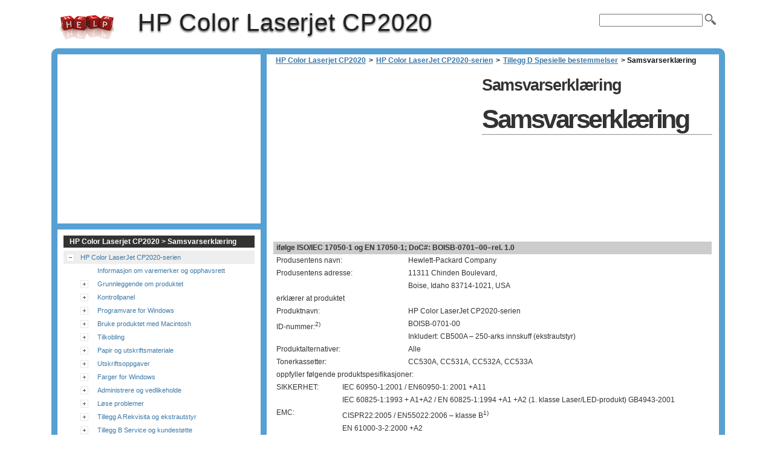

--- FILE ---
content_type: text/html
request_url: https://hp-color-laserjet-cp2020.printerdepo.com/no/hp-color-laserjet-cp2020-serien/tillegg-d-spesielle-bestemmelser/samsvarserklaering/
body_size: 9094
content:
<!doctype html><html xmlns=http://www.w3.org/1999/xhtml>
<html lang=no>
<head>
<meta charset=utf-8>
<meta name=viewport content="width=device-width">
<title>Samsvarserklæring | HP Color Laserjet CP2020</title>
<link rel=stylesheet href=https://d2nwkt1g6n1fev.cloudfront.net/printerdepo/wp-content/themes/submax/style.v3.min.css><link rel="shortcut icon" href=https://d2nwkt1g6n1fev.cloudfront.net/printerdepo/favicon.ico>
<script>
  var _gaq = _gaq || [];
  _gaq.push(['_setAccount', 'UA-33601858-1']);
  _gaq.push(['_setDomainName', 'printerdepo.com']);
  _gaq.push(['_setSiteSpeedSampleRate', 10]);
  _gaq.push(['_trackPageview']);
  (function() {
    var ga = document.createElement('script'); ga.type = 'text/javascript'; ga.async = true;
    ga.src = ('https:' == document.location.protocol ? 'https://ssl' : 'http://www') + '.google-analytics.com/ga.js';
    var s = document.getElementsByTagName('script')[0]; s.parentNode.insertBefore(ga, s);
  })();
</script>
<meta name=description content="Samsvarserklæring ifølge ISO/IEC 17050-1 og EN 17050-1; DoC#: BOISB-0701–00–rel. 1.0">
<link rel=canonical href=https://hp-color-laserjet-cp2020.printerdepo.com/no/hp-color-laserjet-cp2020-serien/tillegg-d-spesielle-bestemmelser/samsvarserklaering/>
</head>
<body>
<div id=pagecont>
<div id=head class=clearfloat>
<a href=/ hreflang=en title="HP Color Laserjet CP2020" id=logo>HP Color Laserjet CP2020</a>
<div id=tagline><h1>HP Color Laserjet CP2020</h1></div>
<div class=right>
<form id=searchform class=left action=https://hp-color-laserjet-cp2020.printerdepo.com/>
<div><input name=s id=s onfocus="this.value=''"><button id=searchimg></button></div>
</form>
</div>
</div>
<div id=page class=clearfloat>
<div id=content>
<div class=post>
<ul id=breadcrumbs><li><a href=https://hp-color-laserjet-cp2020.printerdepo.com/no/>HP Color Laserjet CP2020</a><li>><li><a href=https://hp-color-laserjet-cp2020.printerdepo.com/no/hp-color-laserjet-cp2020-serien/>HP Color LaserJet CP2020-serien</a><li>><li><a href=https://hp-color-laserjet-cp2020.printerdepo.com/no/hp-color-laserjet-cp2020-serien/tillegg-d-spesielle-bestemmelser/>Tillegg D Spesielle bestemmelser</a><li>><li class=current>&nbsp;Samsvarserklæring</ul>
<div class=adsense1>
<script><!--
google_ad_client = "ca-pub-9439148134216892";
/* printerdepo content */
google_ad_slot = "7761276919";
google_ad_width = 336;
google_ad_height = 280;
//-->
</script>
<script src=https://pagead2.googlesyndication.com/pagead/show_ads.js>
</script>
</div>
<h2 class=title>Samsvarserklæring</h2>
<div class="entry clearfloat">
<div style=padding:1pt dir=ltr>
<h1><a id=no_ww-v41102764></a>Samsvarserklæring</h1>
<hr>
<p><a id=d0e15601></a> 
<table cellspacing=0 cellpadding=0 width=100% border=0>
<col width=15%>
<col width=15%>
<col width=70%> <thead align=left valign=top>
<tr bgcolor=#cccccc align=left valign=top>
<th style=padding-left:5px;padding-right:5px colspan=3 align=left valign=top>
<table cellpadding=0 cellspacing=0 width=100%>
<tr>
<td> 

</table>
<table cellpadding=0 cellspacing=0 width=100%>
<tr>
<td>ifølge ISO/IEC 17050-1 og EN 17050-1; DoC#: BOISB-0701–00–rel. 1.0

</table>



<tbody>
<tr align=left valign=top>
<td style=padding-left:5px;padding-right:5px colspan=2 align=left valign=top>
<table cellpadding=0 cellspacing=0 width=100%>
<tr>
<td><a id=no_ww-v37406740noww></a>Produsentens navn:

</table>

<td style=padding-left:5px;padding-right:5px align=left valign=top>
<table cellpadding=0 cellspacing=0 width=100%>
<tr>
<td>Hewlett-Packard Company

</table>


<tr align=left valign=top>
<td style=padding-left:5px;padding-right:5px colspan=2 align=left valign=top>
<table cellpadding=0 cellspacing=0 width=100%>
<tr>
<td><a id=no_ww-v37406793noww></a>Produsentens adresse:

</table>

<td style=padding-left:5px;padding-right:5px align=left valign=top>
<table cellpadding=0 cellspacing=0 width=100%>
<tr>
<td><a id=no_ww-v37406817></a>11311 Chinden Boulevard,

</table>
<table cellpadding=0 cellspacing=0 width=100%>
<tr>
<td>Boise, Idaho 83714-1021, USA

</table>


<tr align=left valign=top>
<td style=padding-left:5px;padding-right:5px colspan=3 align=left valign=top>
<table cellpadding=0 cellspacing=0 width=100%>
<tr>
<td><a id=no_ww-v37406951noww></a>erklærer at produktet

</table>


<tr align=left valign=top>
<td style=padding-left:5px;padding-right:5px colspan=2 align=left valign=top>
<table cellpadding=0 cellspacing=0 width=100%>
<tr>
<td><a id=no_ww-v37406978noww></a>Produktnavn:

</table>

<td style=padding-left:5px;padding-right:5px align=left valign=top>
<table cellpadding=0 cellspacing=0 width=100%>
<tr>
<td>HP&nbsp;Color LaserJet CP2020-serien

</table>


<tr align=left valign=top>
<td style=padding-left:5px;padding-right:5px colspan=2 align=left valign=top>
<table cellpadding=0 cellspacing=0 width=100%>
<tr>
<td><a id=no_ww-v37407037noww></a>ID-nummer:<sup>2)</sup>

</table>

<td style=padding-left:5px;padding-right:5px align=left valign=top>
<table cellpadding=0 cellspacing=0 width=100%>
<tr>
<td><a id=no_ww-v37407062noww></a>BOISB-0701-00

</table>
<table cellpadding=0 cellspacing=0 width=100%>
<tr>
<td><a id=no_ww-v169200881noww></a>Inkludert: CB500A – 250-arks innskuff (ekstrautstyr)

</table>


<tr align=left valign=top>
<td style=padding-left:5px;padding-right:5px colspan=2 align=left valign=top>
<table cellpadding=0 cellspacing=0 width=100%>
<tr>
<td><a id=no_ww-v37407139noww></a>Produktalternativer:

</table>

<td style=padding-left:5px;padding-right:5px align=left valign=top>
<table cellpadding=0 cellspacing=0 width=100%>
<tr>
<td><a id=no_ww-v47009974noww></a>Alle

</table>


<tr align=left valign=top>
<td style=padding-left:5px;padding-right:5px colspan=2 align=left valign=top>
<table cellpadding=0 cellspacing=0 width=100%>
<tr>
<td><a id=no_ww-v37407031noww></a>Tonerkassetter:

</table>

<td style=padding-left:5px;padding-right:5px align=left valign=top>
<table cellpadding=0 cellspacing=0 width=100%>
<tr>
<td><a id=no_ww-v37407033noww></a>CC530A, CC531A, CC532A, CC533A

</table>


<tr align=left valign=top>
<td style=padding-left:5px;padding-right:5px colspan=3 align=left valign=top>
<table cellpadding=0 cellspacing=0 width=100%>
<tr>
<td><a id=no_ww-v37407191noww></a>oppfyller følgende produktspesifikasjoner:

</table>


<tr align=left valign=top>
<td style=padding-left:5px;padding-right:5px align=left valign=top>
<table cellpadding=0 cellspacing=0 width=100%>
<tr>
<td><a id=no_ww-v37407218noww></a>SIKKERHET:

</table>

<td style=padding-left:5px;padding-right:5px colspan=2 align=left valign=top>
<table cellpadding=0 cellspacing=0 width=100%>
<tr>
<td>IEC 60950-1:2001 / EN60950-1: 2001 +A11

</table>
<table cellpadding=0 cellspacing=0 width=100%>
<tr>
<td>IEC 60825-1:1993 + A1+A2 / EN 60825-1:1994 +A1 +A2 (1. klasse Laser/LED-produkt) GB4943-2001

</table>


<tr align=left valign=top>
<td style=padding-left:5px;padding-right:5px align=left valign=top>
<table cellpadding=0 cellspacing=0 width=100%>
<tr>
<td><a id=no_ww-v37407295noww></a>EMC:

</table>

<td style=padding-left:5px;padding-right:5px colspan=2 align=left valign=top>
<table cellpadding=0 cellspacing=0 width=100%>
<tr>
<td>CISPR22:2005 / EN55022:2006 – klasse B<sup>1)</sup>

</table>
<table cellpadding=0 cellspacing=0 width=100%>
<tr>
<td>EN 61000-3-2:2000 +A2

</table>
<table cellpadding=0 cellspacing=0 width=100%>
<tr>
<td>EN 61000-3-3:1995 +A1

</table>
<table cellpadding=0 cellspacing=0 width=100%>
<tr>
<td>EN 55024:1998 +A1 +A2

</table>
<table cellpadding=0 cellspacing=0 width=100%>
<tr>
<td>FCC-tittel 47 CFR, del 15 klasse B) / ICES-003, 4. utgave

</table>
<table cellpadding=0 cellspacing=0 width=100%>
<tr>
<td>GB9254-1998, GB17625.1-2003

</table>


<tr align=left valign=top>
<td style=padding-left:5px;padding-right:5px colspan=3 align=left valign=top>
<table cellpadding=0 cellspacing=0 width=100%>
<tr>
<td><a id=no_ww-v37407447noww></a>Tilleggsinformasjon:

</table>


<tr align=left valign=top>
<td style=padding-left:5px;padding-right:5px colspan=3 align=left valign=top>
<table cellpadding=0 cellspacing=0 width=100%>
<tr>
<td><a id=no_ww-v37407472noww></a>Produktet overholder herved kravene i EMC-direktivet 2004/108/EEC og lavspenningsdirektivet 2006/95/EC og er derfor CE-merket <img src=https://d2nwkt1g6n1fev.cloudfront.net/printerdepo/wp-content/uploads/sub/hp-color-laserjet-cp2020/no/source/images/ce_mark_5mm.gif title=Samsvarserklæring alt="HP Color Laserjet CP2020 ce mark 5mm Samsvarserklæring">.

</table>


<tr align=left valign=top>
<td style=padding-left:5px;padding-right:5px colspan=3 align=left valign=top>
<table cellpadding=0 cellspacing=0 width=100%>
<tr>
<td><a id=no_ww-v37407522noww></a>Enheten overholder del 15 i FCC-reglene. Bruken er underlagt følgende to betingelser: (1) denne enheten må ikke forårsake skadelig interferens, og (2) denne enheten må kunne tåle eventuell mottatt interferens, inkludert interferens som kan forårsake uønsket drift.

</table>


<tr align=left valign=top>
<td style=padding-left:5px;padding-right:5px colspan=3 align=left valign=top>
<table cellpadding=0 cellspacing=0 width=100%>
<tr>
<td><a id=no_ww-v37407497noww></a>1) Dette produktet er blitt testet i en typisk konfigurasjon med Hewlett-Packard Personal Computer Systems.

</table>


<tr align=left valign=top>
<td style=padding-left:5px;padding-right:5px colspan=3 align=left valign=top>
<table cellpadding=0 cellspacing=0 width=100%>
<tr>
<td><a id=no_ww-v37407547noww></a>2) Av lovgivningsmessige hensyn er produktet tildelt et ID-nummer. Dette nummeret må ikke forveksles med produktnavnet eller produktnummeret/-numrene.

</table>


<tr align=left valign=top>
<td style=padding-left:5px;padding-right:5px colspan=3 align=center valign=top>
<table cellpadding=0 cellspacing=0 width=100%>
<tr>
<td><a id=no_ww-v37407597></a>Boise, Idaho 83713, USA

</table>
<table cellpadding=0 cellspacing=0 width=100%>
<tr>
<td> 

</table>


<tr align=left valign=top>
<td style=padding-left:5px;padding-right:5px colspan=3 align=center valign=top>
<table cellpadding=0 cellspacing=0 width=100%>
<tr>
<td><a id=no_ww-v37407704noww></a>Desember 2007

</table>


<tr align=left valign=top>
<td style=padding-left:5px;padding-right:5px colspan=3 align=left valign=top>
<table cellpadding=0 cellspacing=0 width=100%>
<tr>
<td><a id=no_ww-v37407731noww></a>Bare for forskriftsmessige henvendelser:

</table>


<tr align=left valign=top>
<td style=padding-left:5px;padding-right:5px align=left valign=top>
<table cellpadding=0 cellspacing=0 width=100%>
<tr>
<td><a id=no_ww-v37407942noww></a>Kontakt i Europa

</table>

<td style=padding-left:5px;padding-right:5px colspan=2 align=left valign=top>
<table cellpadding=0 cellspacing=0 width=100%>
<tr>
<td>Ditt lokale Hewlett-Packard salgs- og servicekontor eller Hewlett-Packard Gmbh, Department HQ-TRE / Standards Europe, Herrenberger Strasse 140, D-71034 Böblingen, Tyskland, (FAKS +49-7031-14-3143), <a target=blank href=http://www.hp.com/go/certificates>http://www.hp.com/go/certificates</a>

</table>


<tr align=left valign=top>
<td style=padding-left:5px;padding-right:5px align=left valign=top>
<table cellpadding=0 cellspacing=0 width=100%>
<tr>
<td><a id=no_ww-v37408126noww></a>Kontakt i USA

</table>

<td style=padding-left:5px;padding-right:5px colspan=2 align=left valign=top>
<table cellpadding=0 cellspacing=0 width=100%>
<tr>
<td>Product Regulations Manager, Hewlett-Packard Company, PO Box 15, Mail Stop 160, Boise, ID 83707-0015, USA, (Tlf.: +1 208-396-6000)

</table>



</table>
<p>Dette avsnittet inneholder informasjon om følgende emner:
<ul type=disc> </ul>
</div>
<div class=left>
<script><!--
google_ad_client = "ca-pub-9439148134216892";
/* printerdepo bottom */
google_ad_slot = "3531040484";
google_ad_width = 336;
google_ad_height = 280;
//-->
</script>
<script src=https://pagead2.googlesyndication.com/pagead/show_ads.js>
</script>
</div>
<span class=kamlink>HP Color Laserjet CP2020 Samsvarserklæring</span>
</div>
</div>
</div>
<div id=sidebar>
<div id=sidebar-ads>
<script>
google_ad_client = "ca-pub-9439148134216892";
/* Printerdepo sidebar */
google_ad_slot = "7780637945";
google_ad_width = 336;
google_ad_height = 280;
</script>
<script src=https://pagead2.googlesyndication.com/pagead/show_ads.js>
</script>
</div>
<div id=sidebar-top>
<h3>HP Color Laserjet CP2020 > Samsvarserklæring</h3>
<ul id=treeview data-curpage=5486>
<li data-id=5269><a href=https://hp-color-laserjet-cp2020.printerdepo.com/no/hp-color-laserjet-cp2020-serien/>HP Color LaserJet CP2020-serien</a>
<ul>
<li data-id=5270><a href=https://hp-color-laserjet-cp2020.printerdepo.com/no/hp-color-laserjet-cp2020-serien/informasjon-om-varemerker-og-opphavsrett/>Informasjon om varemerker og opphavsrett</a>
<li data-id=5271><a href=https://hp-color-laserjet-cp2020.printerdepo.com/no/hp-color-laserjet-cp2020-serien/grunnleggende-om-produktet/>Grunnleggende om produktet</a>
<ul>
<li data-id=5272><a href=https://hp-color-laserjet-cp2020.printerdepo.com/no/hp-color-laserjet-cp2020-serien/grunnleggende-om-produktet/produktsammenligning/>Produktsammenligning</a>
<li data-id=5273><a href=https://hp-color-laserjet-cp2020.printerdepo.com/no/hp-color-laserjet-cp2020-serien/grunnleggende-om-produktet/produktfunksjoner/>Produktfunksjoner</a>
<li data-id=5274><a href=https://hp-color-laserjet-cp2020.printerdepo.com/no/hp-color-laserjet-cp2020-serien/grunnleggende-om-produktet/oversikt/>Oversikt</a>
<ul>
<li data-id=5275><a href=https://hp-color-laserjet-cp2020.printerdepo.com/no/hp-color-laserjet-cp2020-serien/grunnleggende-om-produktet/oversikt/sett-forfra-og-fra-siden/>Sett forfra og fra siden</a>
<li data-id=5276><a href=https://hp-color-laserjet-cp2020.printerdepo.com/no/hp-color-laserjet-cp2020-serien/grunnleggende-om-produktet/oversikt/sett-bakfra/>Sett bakfra</a>
<li data-id=5277><a href=https://hp-color-laserjet-cp2020.printerdepo.com/no/hp-color-laserjet-cp2020-serien/grunnleggende-om-produktet/oversikt/modell-og-serienummer/>Modell- og serienummer</a>
</ul>

</ul>

<li data-id=5278><a href=https://hp-color-laserjet-cp2020.printerdepo.com/no/hp-color-laserjet-cp2020-serien/kontrollpanel/>Kontrollpanel</a>
<ul>
<li data-id=5279><a href=https://hp-color-laserjet-cp2020.printerdepo.com/no/hp-color-laserjet-cp2020-serien/kontrollpanel/oversikt-over-kontrollpanelet/>Oversikt over kontrollpanelet</a>
<li data-id=5280><a href=https://hp-color-laserjet-cp2020.printerdepo.com/no/hp-color-laserjet-cp2020-serien/kontrollpanel/kontrollpanelmenyer/>Kontrollpanelmenyer</a>
<ul>
<li data-id=5281><a href=https://hp-color-laserjet-cp2020.printerdepo.com/no/hp-color-laserjet-cp2020-serien/kontrollpanel/kontrollpanelmenyer/bruke-menyene/>Bruke menyene</a>
<li data-id=5282><a href=https://hp-color-laserjet-cp2020.printerdepo.com/no/hp-color-laserjet-cp2020-serien/kontrollpanel/kontrollpanelmenyer/rapporter-menyen/>Rapporter-menyen</a>
<li data-id=5283><a href=https://hp-color-laserjet-cp2020.printerdepo.com/no/hp-color-laserjet-cp2020-serien/kontrollpanel/kontrollpanelmenyer/systemoppsett-menyen/>Systemoppsett-menyen</a>
<li data-id=5284><a href=https://hp-color-laserjet-cp2020.printerdepo.com/no/hp-color-laserjet-cp2020-serien/kontrollpanel/kontrollpanelmenyer/service-menyen/>Service-menyen</a>
<li data-id=5285><a href=https://hp-color-laserjet-cp2020.printerdepo.com/no/hp-color-laserjet-cp2020-serien/kontrollpanel/kontrollpanelmenyer/nettverkskonfig-menyen/>Nettverkskonfig.-menyen</a>
</ul>

</ul>

<li data-id=5286><a href=https://hp-color-laserjet-cp2020.printerdepo.com/no/hp-color-laserjet-cp2020-serien/programvare-for-windows/>Programvare for Windows</a>
<ul>
<li data-id=5287><a href=https://hp-color-laserjet-cp2020.printerdepo.com/no/hp-color-laserjet-cp2020-serien/programvare-for-windows/operativsystemer-som-stottes-for-windows/>Operativsystemer som støttes for Windows</a>
<li data-id=5288><a href=https://hp-color-laserjet-cp2020.printerdepo.com/no/hp-color-laserjet-cp2020-serien/programvare-for-windows/stottede-skriverdrivere-for-windows/>Støttede skriverdrivere for Windows</a>
<li data-id=5289><a href=https://hp-color-laserjet-cp2020.printerdepo.com/no/hp-color-laserjet-cp2020-serien/programvare-for-windows/hp-universal-print-driver-upd/>HP Universal Print Driver (UPD)</a>
<ul>
<li data-id=5290><a href=https://hp-color-laserjet-cp2020.printerdepo.com/no/hp-color-laserjet-cp2020-serien/programvare-for-windows/hp-universal-print-driver-upd/upd-installasjonsmodi/>UPD-installasjonsmodi</a>
</ul>

<li data-id=5291><a href=https://hp-color-laserjet-cp2020.printerdepo.com/no/hp-color-laserjet-cp2020-serien/programvare-for-windows/velge-riktig-skriverdriver-for-windows/>Velge riktig skriverdriver for Windows</a>
<li data-id=5292><a href=https://hp-color-laserjet-cp2020.printerdepo.com/no/hp-color-laserjet-cp2020-serien/programvare-for-windows/prioritet-for-utskriftsinnstillinger/>Prioritet for utskriftsinnstillinger</a>
<li data-id=5293><a href=https://hp-color-laserjet-cp2020.printerdepo.com/no/hp-color-laserjet-cp2020-serien/programvare-for-windows/endre-skriverdriverinnstillinger-for-windows/>Endre skriverdriverinnstillinger for Windows</a>
<li data-id=5294><a href=https://hp-color-laserjet-cp2020.printerdepo.com/no/hp-color-laserjet-cp2020-serien/programvare-for-windows/installere-windows-programvaren/>Installere Windows-programvaren</a>
<ul>
<li data-id=5295><a href=https://hp-color-laserjet-cp2020.printerdepo.com/no/hp-color-laserjet-cp2020-serien/programvare-for-windows/installere-windows-programvaren/typer-programvareinstallasjon-for-windows/>Typer programvareinstallasjon for Windows</a>
<li data-id=5296><a href=https://hp-color-laserjet-cp2020.printerdepo.com/no/hp-color-laserjet-cp2020-serien/programvare-for-windows/installere-windows-programvaren/fjerne-programvare-for-windows/>Fjerne programvare for Windows</a>
</ul>

<li data-id=5297><a href=https://hp-color-laserjet-cp2020.printerdepo.com/no/hp-color-laserjet-cp2020-serien/programvare-for-windows/verktoy-som-stottes/>Verktøy som støttes</a>
<ul>
<li data-id=5298><a href=https://hp-color-laserjet-cp2020.printerdepo.com/no/hp-color-laserjet-cp2020-serien/programvare-for-windows/verktoy-som-stottes/hp-web-jetadmin/>HP Web Jetadmin</a>
<li data-id=5299><a href=https://hp-color-laserjet-cp2020.printerdepo.com/no/hp-color-laserjet-cp2020-serien/programvare-for-windows/verktoy-som-stottes/innebygd-web-server/>Innebygd Web-server</a>
<li data-id=5300><a href=https://hp-color-laserjet-cp2020.printerdepo.com/no/hp-color-laserjet-cp2020-serien/programvare-for-windows/verktoy-som-stottes/hp-toolboxfx/>HP ToolboxFX</a>
<li data-id=5301><a href=https://hp-color-laserjet-cp2020.printerdepo.com/no/hp-color-laserjet-cp2020-serien/programvare-for-windows/verktoy-som-stottes/andre-windows-komponenter-og-verktoy/>Andre Windows-komponenter og -verktøy</a>
</ul>

</ul>

<li data-id=5302><a href=https://hp-color-laserjet-cp2020.printerdepo.com/no/hp-color-laserjet-cp2020-serien/bruke-produktet-med-macintosh/>Bruke produktet med Macintosh</a>
<ul>
<li data-id=5303><a href=https://hp-color-laserjet-cp2020.printerdepo.com/no/hp-color-laserjet-cp2020-serien/bruke-produktet-med-macintosh/programvare-for-macintosh/>Programvare for Macintosh</a>
<ul>
<li data-id=5304><a href=https://hp-color-laserjet-cp2020.printerdepo.com/no/hp-color-laserjet-cp2020-serien/bruke-produktet-med-macintosh/programvare-for-macintosh/stottede-operativsystemer-for-macintosh/>Støttede operativsystemer for Macintosh</a>
<li data-id=5305><a href=https://hp-color-laserjet-cp2020.printerdepo.com/no/hp-color-laserjet-cp2020-serien/bruke-produktet-med-macintosh/programvare-for-macintosh/stottede-skriverdrivere-for-macintosh/>Støttede skriverdrivere for Macintosh</a>
<li data-id=5306><a href=https://hp-color-laserjet-cp2020.printerdepo.com/no/hp-color-laserjet-cp2020-serien/bruke-produktet-med-macintosh/programvare-for-macintosh/prioritet-for-utskriftsinnstillinger-for-macintosh/>Prioritet for utskriftsinnstillinger for Macintosh</a>
<li data-id=5307><a href=https://hp-color-laserjet-cp2020.printerdepo.com/no/hp-color-laserjet-cp2020-serien/bruke-produktet-med-macintosh/programvare-for-macintosh/endre-skriverdriverinnstillinger-for-macintosh/>Endre skriverdriverinnstillinger for Macintosh</a>
<li data-id=5308><a href=https://hp-color-laserjet-cp2020.printerdepo.com/no/hp-color-laserjet-cp2020-serien/bruke-produktet-med-macintosh/programvare-for-macintosh/verktoy-som-stottes-for-macintosh/>Verktøy som støttes for Macintosh</a>
<ul>
<li data-id=5309><a href=https://hp-color-laserjet-cp2020.printerdepo.com/no/hp-color-laserjet-cp2020-serien/bruke-produktet-med-macintosh/programvare-for-macintosh/verktoy-som-stottes-for-macintosh/vise-innebygd-webserver-ved-hjelp-av-en-macintosh/>Vise innebygd webserver ved hjelp av en Macintosh</a>
</ul>

</ul>

<li data-id=5310><a href=https://hp-color-laserjet-cp2020.printerdepo.com/no/hp-color-laserjet-cp2020-serien/bruke-produktet-med-macintosh/bruke-funksjonene-i-skriverdriveren-for-macintosh/>Bruke funksjonene i skriverdriveren for Macintosh</a>
<ul>
<li data-id=5311><a href=https://hp-color-laserjet-cp2020.printerdepo.com/no/hp-color-laserjet-cp2020-serien/bruke-produktet-med-macintosh/bruke-funksjonene-i-skriverdriveren-for-macintosh/opprette-og-bruke-forhandsinnstillinger-for-utskrift-i-macintosh/>Opprette og bruke forhåndsinnstillinger for utskrift i Macintosh</a>
<li data-id=5312><a href=https://hp-color-laserjet-cp2020.printerdepo.com/no/hp-color-laserjet-cp2020-serien/bruke-produktet-med-macintosh/bruke-funksjonene-i-skriverdriveren-for-macintosh/endre-storrelse-pa-dokumenter-eller-skrive-ut-pa-en-egendefinert-papirstorrelse/>Endre størrelse på dokumenter eller skrive ut på en egendefinert papirstørrelse</a>
<li data-id=5313><a href=https://hp-color-laserjet-cp2020.printerdepo.com/no/hp-color-laserjet-cp2020-serien/bruke-produktet-med-macintosh/bruke-funksjonene-i-skriverdriveren-for-macintosh/skrive-ut-en-tittelside/>Skrive ut en tittelside</a>
<li data-id=5314><a href=https://hp-color-laserjet-cp2020.printerdepo.com/no/hp-color-laserjet-cp2020-serien/bruke-produktet-med-macintosh/bruke-funksjonene-i-skriverdriveren-for-macintosh/bruk-vannmerker/>Bruk vannmerker</a>
<li data-id=5315><a href=https://hp-color-laserjet-cp2020.printerdepo.com/no/hp-color-laserjet-cp2020-serien/bruke-produktet-med-macintosh/bruke-funksjonene-i-skriverdriveren-for-macintosh/skrive-ut-flere-sider-pa-ett-ark-for-macintosh/>Skrive ut flere sider på ett ark for Macintosh</a>
<li data-id=5316><a href=https://hp-color-laserjet-cp2020.printerdepo.com/no/hp-color-laserjet-cp2020-serien/bruke-produktet-med-macintosh/bruke-funksjonene-i-skriverdriveren-for-macintosh/skrive-ut-pa-begge-sider-av-papiret-tosidig-utskrift/>Skrive ut på begge sider av papiret (tosidig utskrift)</a>
<li data-id=5317><a href=https://hp-color-laserjet-cp2020.printerdepo.com/no/hp-color-laserjet-cp2020-serien/bruke-produktet-med-macintosh/bruke-funksjonene-i-skriverdriveren-for-macintosh/angi-fargealternativene/>Angi fargealternativene</a>
<li data-id=5318><a href=https://hp-color-laserjet-cp2020.printerdepo.com/no/hp-color-laserjet-cp2020-serien/bruke-produktet-med-macintosh/bruke-funksjonene-i-skriverdriveren-for-macintosh/bruke-menyen-tjenester/>Bruke menyen Tjenester</a>
</ul>

</ul>

<li data-id=5319><a href=https://hp-color-laserjet-cp2020.printerdepo.com/no/hp-color-laserjet-cp2020-serien/tilkobling/>Tilkobling</a>
<ul>
<li data-id=5320><a href=https://hp-color-laserjet-cp2020.printerdepo.com/no/hp-color-laserjet-cp2020-serien/tilkobling/nettverkoperativsystemer-som-stottes/>Nettverkoperativsystemer som støttes</a>
<ul>
<li data-id=5321><a href=https://hp-color-laserjet-cp2020.printerdepo.com/no/hp-color-laserjet-cp2020-serien/tilkobling/nettverkoperativsystemer-som-stottes/ansvarsfraskrivelse-for-skriverdeling/>Ansvarsfraskrivelse for skriverdeling</a>
</ul>

<li data-id=5322><a href=https://hp-color-laserjet-cp2020.printerdepo.com/no/hp-color-laserjet-cp2020-serien/tilkobling/usb-tilkobling/>USB-tilkobling</a>
<li data-id=5323><a href=https://hp-color-laserjet-cp2020.printerdepo.com/no/hp-color-laserjet-cp2020-serien/tilkobling/stottede-nettverksprotokoller/>Støttede nettverksprotokoller</a>
<li data-id=5324><a href=https://hp-color-laserjet-cp2020.printerdepo.com/no/hp-color-laserjet-cp2020-serien/tilkobling/konfigurere-produktet-i-nettverket/>Konfigurere produktet i nettverket.</a>
<ul>
<li data-id=5325><a href=https://hp-color-laserjet-cp2020.printerdepo.com/no/hp-color-laserjet-cp2020-serien/tilkobling/konfigurere-produktet-i-nettverket/installere-produktet-i-nettverket/>Installere produktet i nettverket</a>
<ul>
<li data-id=5326><a href=https://hp-color-laserjet-cp2020.printerdepo.com/no/hp-color-laserjet-cp2020-serien/tilkobling/konfigurere-produktet-i-nettverket/installere-produktet-i-nettverket/vise-innstillinger/>Vise innstillinger</a>
<ul>
<li data-id=5327><a href=https://hp-color-laserjet-cp2020.printerdepo.com/no/hp-color-laserjet-cp2020-serien/tilkobling/konfigurere-produktet-i-nettverket/installere-produktet-i-nettverket/vise-innstillinger/nettverkskonfigurasjonsside/>nettverkskonfigurasjonsside</a>
<li data-id=5328><a href=https://hp-color-laserjet-cp2020.printerdepo.com/no/hp-color-laserjet-cp2020-serien/tilkobling/konfigurere-produktet-i-nettverket/installere-produktet-i-nettverket/vise-innstillinger/konfigurasjonsside/>konfigurasjonsside</a>
</ul>

</ul>

<li data-id=5329><a href=https://hp-color-laserjet-cp2020.printerdepo.com/no/hp-color-laserjet-cp2020-serien/tilkobling/konfigurere-produktet-i-nettverket/ip-adresse/>IP-adresse</a>
<ul>
<li data-id=5330><a href=https://hp-color-laserjet-cp2020.printerdepo.com/no/hp-color-laserjet-cp2020-serien/tilkobling/konfigurere-produktet-i-nettverket/ip-adresse/manuell-konfigurering/>Manuell konfigurering</a>
<li data-id=5331><a href=https://hp-color-laserjet-cp2020.printerdepo.com/no/hp-color-laserjet-cp2020-serien/tilkobling/konfigurere-produktet-i-nettverket/ip-adresse/automatisk-konfigurering/>Automatisk konfigurering</a>
<li data-id=5332><a href=https://hp-color-laserjet-cp2020.printerdepo.com/no/hp-color-laserjet-cp2020-serien/tilkobling/konfigurere-produktet-i-nettverket/ip-adresse/vise-eller-skjule-ip-adressen-pa-kontrollpanelet/>Vise eller skjule IP-adressen på kontrollpanelet</a>
<li data-id=5333><a href=https://hp-color-laserjet-cp2020.printerdepo.com/no/hp-color-laserjet-cp2020-serien/tilkobling/konfigurere-produktet-i-nettverket/ip-adresse/angi-automatisk-veksling/>Angi automatisk veksling</a>
<li data-id=5334><a href=https://hp-color-laserjet-cp2020.printerdepo.com/no/hp-color-laserjet-cp2020-serien/tilkobling/konfigurere-produktet-i-nettverket/ip-adresse/konfigurere-nettverkstjenester/>Konfigurere nettverkstjenester</a>
<li data-id=5335><a href=https://hp-color-laserjet-cp2020.printerdepo.com/no/hp-color-laserjet-cp2020-serien/tilkobling/konfigurere-produktet-i-nettverket/ip-adresse/gjenoppr-stand-nettverksinnstillinger/>Gjenoppr. stand. (nettverksinnstillinger)</a>
</ul>

<li data-id=5336><a href=https://hp-color-laserjet-cp2020.printerdepo.com/no/hp-color-laserjet-cp2020-serien/tilkobling/konfigurere-produktet-i-nettverket/tcpip/>TCP/IP</a>
<ul>
<li data-id=5337><a href=https://hp-color-laserjet-cp2020.printerdepo.com/no/hp-color-laserjet-cp2020-serien/tilkobling/konfigurere-produktet-i-nettverket/tcpip/ip-adresse/>IP-adresse</a>
<li data-id=5338><a href=https://hp-color-laserjet-cp2020.printerdepo.com/no/hp-color-laserjet-cp2020-serien/tilkobling/konfigurere-produktet-i-nettverket/tcpip/konfigurere-ip-parametere/>Konfigurere IP-parametere</a>
<ul>
<li data-id=5339><a href=https://hp-color-laserjet-cp2020.printerdepo.com/no/hp-color-laserjet-cp2020-serien/tilkobling/konfigurere-produktet-i-nettverket/tcpip/konfigurere-ip-parametere/dynamic-host-configuration-protocol-dhcp/>Dynamic Host Configuration Protocol (DHCP)</a>
<li data-id=5340><a href=https://hp-color-laserjet-cp2020.printerdepo.com/no/hp-color-laserjet-cp2020-serien/tilkobling/konfigurere-produktet-i-nettverket/tcpip/konfigurere-ip-parametere/bootp/>BOOTP</a>
</ul>

<li data-id=5341><a href=https://hp-color-laserjet-cp2020.printerdepo.com/no/hp-color-laserjet-cp2020-serien/tilkobling/konfigurere-produktet-i-nettverket/tcpip/delnettverk/>Delnettverk</a>
<ul>
<li data-id=5342><a href=https://hp-color-laserjet-cp2020.printerdepo.com/no/hp-color-laserjet-cp2020-serien/tilkobling/konfigurere-produktet-i-nettverket/tcpip/delnettverk/nettverksmaske/>Nettverksmaske</a>
</ul>

<li data-id=5343><a href=https://hp-color-laserjet-cp2020.printerdepo.com/no/hp-color-laserjet-cp2020-serien/tilkobling/konfigurere-produktet-i-nettverket/tcpip/gatewayer/>Gatewayer</a>
<ul>
<li data-id=5344><a href=https://hp-color-laserjet-cp2020.printerdepo.com/no/hp-color-laserjet-cp2020-serien/tilkobling/konfigurere-produktet-i-nettverket/tcpip/gatewayer/standard-gateway/>Standard gateway</a>
</ul>

</ul>

</ul>

</ul>

<li data-id=5345><a href=https://hp-color-laserjet-cp2020.printerdepo.com/no/hp-color-laserjet-cp2020-serien/papir-og-utskriftsmateriale/>Papir og utskriftsmateriale</a>
<ul>
<li data-id=5346><a href=https://hp-color-laserjet-cp2020.printerdepo.com/no/hp-color-laserjet-cp2020-serien/papir-og-utskriftsmateriale/forsta-bruk-av-papir-og-utskriftsmateriale/>Forstå bruk av papir og utskriftsmateriale</a>
<li data-id=5347><a href=https://hp-color-laserjet-cp2020.printerdepo.com/no/hp-color-laserjet-cp2020-serien/papir-og-utskriftsmateriale/storrelser-for-papir-og-utskriftsmateriale-som-stottes/>Størrelser for papir og utskriftsmateriale som støttes</a>
<li data-id=5348><a href=https://hp-color-laserjet-cp2020.printerdepo.com/no/hp-color-laserjet-cp2020-serien/papir-og-utskriftsmateriale/stottede-papirtyper-og-skuffkapasitet/>Støttede papirtyper og skuffkapasitet</a>
<li data-id=5349><a href=https://hp-color-laserjet-cp2020.printerdepo.com/no/hp-color-laserjet-cp2020-serien/papir-og-utskriftsmateriale/retningslinjer-for-spesialpapir-eller-spesielt-utskriftsmateriale/>Retningslinjer for spesialpapir eller spesielt utskriftsmateriale</a>
<li data-id=5350><a href=https://hp-color-laserjet-cp2020.printerdepo.com/no/hp-color-laserjet-cp2020-serien/papir-og-utskriftsmateriale/legge-i-papir-og-utskriftsmateriale/>Legge i papir og utskriftsmateriale</a>
</ul>

<li data-id=5351><a href=https://hp-color-laserjet-cp2020.printerdepo.com/no/hp-color-laserjet-cp2020-serien/utskriftsoppgaver/>Utskriftsoppgaver</a>
<ul>
<li data-id=5352><a href=https://hp-color-laserjet-cp2020.printerdepo.com/no/hp-color-laserjet-cp2020-serien/utskriftsoppgaver/avbryte-en-utskriftsjobb/>Avbryte en utskriftsjobb</a>
<ul>
<li data-id=5353><a href=https://hp-color-laserjet-cp2020.printerdepo.com/no/hp-color-laserjet-cp2020-serien/utskriftsoppgaver/avbryte-en-utskriftsjobb/avbryte-den-gjeldende-utskriftsjobben-fra-produktets-kontrollpanel/>Avbryte den gjeldende utskriftsjobben fra produktets kontrollpanel</a>
<li data-id=5354><a href=https://hp-color-laserjet-cp2020.printerdepo.com/no/hp-color-laserjet-cp2020-serien/utskriftsoppgaver/avbryte-en-utskriftsjobb/avbryte-den-gjeldende-utskriftsjobben-fra-programvaren/>Avbryte den gjeldende utskriftsjobben fra programvaren</a>
</ul>

<li data-id=5355><a href=https://hp-color-laserjet-cp2020.printerdepo.com/no/hp-color-laserjet-cp2020-serien/utskriftsoppgaver/bruke-funksjonene-i-skriverdriveren-for-windows/>Bruke funksjonene i skriverdriveren for Windows</a>
<ul>
<li data-id=5356><a href=https://hp-color-laserjet-cp2020.printerdepo.com/no/hp-color-laserjet-cp2020-serien/utskriftsoppgaver/bruke-funksjonene-i-skriverdriveren-for-windows/apne-skriverdriveren/>Åpne skriverdriveren</a>
<li data-id=5357><a href=https://hp-color-laserjet-cp2020.printerdepo.com/no/hp-color-laserjet-cp2020-serien/utskriftsoppgaver/bruke-funksjonene-i-skriverdriveren-for-windows/bruke-utskriftssnarveier/>Bruke utskriftssnarveier</a>
<li data-id=5358><a href=https://hp-color-laserjet-cp2020.printerdepo.com/no/hp-color-laserjet-cp2020-serien/utskriftsoppgaver/bruke-funksjonene-i-skriverdriveren-for-windows/angi-alternativer-for-papir-og-kvalitet/>Angi alternativer for papir og kvalitet</a>
<li data-id=5359><a href=https://hp-color-laserjet-cp2020.printerdepo.com/no/hp-color-laserjet-cp2020-serien/utskriftsoppgaver/bruke-funksjonene-i-skriverdriveren-for-windows/angi-dokumenteffekter/>Angi dokumenteffekter</a>
<li data-id=5360><a href=https://hp-color-laserjet-cp2020.printerdepo.com/no/hp-color-laserjet-cp2020-serien/utskriftsoppgaver/bruke-funksjonene-i-skriverdriveren-for-windows/angi-etterbehandlingsalternativer-for-dokumentet/>Angi etterbehandlingsalternativer for dokumentet</a>
<li data-id=5361><a href=https://hp-color-laserjet-cp2020.printerdepo.com/no/hp-color-laserjet-cp2020-serien/utskriftsoppgaver/bruke-funksjonene-i-skriverdriveren-for-windows/fa-informasjon-om-kundestotte-og-produktstatus/>Få informasjon om kundestøtte og produktstatus</a>
<li data-id=5362><a href=https://hp-color-laserjet-cp2020.printerdepo.com/no/hp-color-laserjet-cp2020-serien/utskriftsoppgaver/bruke-funksjonene-i-skriverdriveren-for-windows/angi-avanserte-utskriftsalternativer/>Angi avanserte utskriftsalternativer</a>
</ul>

</ul>

<li data-id=5363><a href=https://hp-color-laserjet-cp2020.printerdepo.com/no/hp-color-laserjet-cp2020-serien/farger-for-windows/>Farger for Windows</a>
<ul>
<li data-id=5364><a href=https://hp-color-laserjet-cp2020.printerdepo.com/no/hp-color-laserjet-cp2020-serien/farger-for-windows/administrere-farger/>Administrere farger</a>
<ul>
<li data-id=5365><a href=https://hp-color-laserjet-cp2020.printerdepo.com/no/hp-color-laserjet-cp2020-serien/farger-for-windows/administrere-farger/automatisk/>Automatisk</a>
<li data-id=5366><a href=https://hp-color-laserjet-cp2020.printerdepo.com/no/hp-color-laserjet-cp2020-serien/farger-for-windows/administrere-farger/skrive-ut-i-gratoner/>Skrive ut i gråtoner</a>
<li data-id=5367><a href=https://hp-color-laserjet-cp2020.printerdepo.com/no/hp-color-laserjet-cp2020-serien/farger-for-windows/administrere-farger/manuell-fargejustering/>Manuell fargejustering</a>
<ul>
<li data-id=5368><a href=https://hp-color-laserjet-cp2020.printerdepo.com/no/hp-color-laserjet-cp2020-serien/farger-for-windows/administrere-farger/manuell-fargejustering/manuelle-fargealternativer/>Manuelle fargealternativer</a>
</ul>

<li data-id=5369><a href=https://hp-color-laserjet-cp2020.printerdepo.com/no/hp-color-laserjet-cp2020-serien/farger-for-windows/administrere-farger/fargetemaer/>Fargetemaer</a>
</ul>

<li data-id=5370><a href=https://hp-color-laserjet-cp2020.printerdepo.com/no/hp-color-laserjet-cp2020-serien/farger-for-windows/tilpasse-farger/>Tilpasse farger</a>
<ul>
<li data-id=5371><a href=https://hp-color-laserjet-cp2020.printerdepo.com/no/hp-color-laserjet-cp2020-serien/farger-for-windows/tilpasse-farger/tilpasse-farger-ved-hjelp-av-paletten-med-basisfarger-i-microsoft-office/>Tilpasse farger ved hjelp av paletten med basisfarger i Microsoft Office</a>
<li data-id=5372><a href=https://hp-color-laserjet-cp2020.printerdepo.com/no/hp-color-laserjet-cp2020-serien/farger-for-windows/tilpasse-farger/tilpasse-farger-ved-hjelp-av-verktoyet-hp-basic-color-match/>Tilpasse farger ved hjelp av verktøyet HP Basic Color Match</a>
<li data-id=5373><a href=https://hp-color-laserjet-cp2020.printerdepo.com/no/hp-color-laserjet-cp2020-serien/farger-for-windows/tilpasse-farger/tilpasse-farger-ved-hjelp-av-vis-standardfarger/>Tilpasse farger ved hjelp av Vis standardfarger</a>
</ul>

<li data-id=5374><a href=https://hp-color-laserjet-cp2020.printerdepo.com/no/hp-color-laserjet-cp2020-serien/farger-for-windows/avansert-fargebruk/>Avansert fargebruk</a>
<ul>
<li data-id=5375><a href=https://hp-color-laserjet-cp2020.printerdepo.com/no/hp-color-laserjet-cp2020-serien/farger-for-windows/avansert-fargebruk/hp-colorsphere-toner/>HP ColorSphere-toner</a>
<li data-id=5376><a href=https://hp-color-laserjet-cp2020.printerdepo.com/no/hp-color-laserjet-cp2020-serien/farger-for-windows/avansert-fargebruk/hp-imageret-3600/>HP ImageREt 3600</a>
<li data-id=5377><a href=https://hp-color-laserjet-cp2020.printerdepo.com/no/hp-color-laserjet-cp2020-serien/farger-for-windows/avansert-fargebruk/valg-av-utskriftsmateriale/>Valg av utskriftsmateriale</a>
<li data-id=5378><a href=https://hp-color-laserjet-cp2020.printerdepo.com/no/hp-color-laserjet-cp2020-serien/farger-for-windows/avansert-fargebruk/fargealternativer/>Fargealternativer</a>
<li data-id=5379><a href=https://hp-color-laserjet-cp2020.printerdepo.com/no/hp-color-laserjet-cp2020-serien/farger-for-windows/avansert-fargebruk/srgb-standard-rod-gronn-bla/>sRGB (standard rød-grønn-blå)</a>
</ul>

</ul>

<li data-id=5380><a href=https://hp-color-laserjet-cp2020.printerdepo.com/no/hp-color-laserjet-cp2020-serien/administrere-og-vedlikeholde/>Administrere og vedlikeholde</a>
<ul>
<li data-id=5381><a href=https://hp-color-laserjet-cp2020.printerdepo.com/no/hp-color-laserjet-cp2020-serien/administrere-og-vedlikeholde/informasjonssider/>Informasjonssider</a>
<li data-id=5382><a href=https://hp-color-laserjet-cp2020.printerdepo.com/no/hp-color-laserjet-cp2020-serien/administrere-og-vedlikeholde/hp-toolboxfx/>HP ToolboxFX</a>
<ul>
<li data-id=5383><a href=https://hp-color-laserjet-cp2020.printerdepo.com/no/hp-color-laserjet-cp2020-serien/administrere-og-vedlikeholde/hp-toolboxfx/apne-hp-toolboxfx/>Åpne HP ToolboxFX</a>
<li data-id=5384><a href=https://hp-color-laserjet-cp2020.printerdepo.com/no/hp-color-laserjet-cp2020-serien/administrere-og-vedlikeholde/hp-toolboxfx/status/>Status</a>
<ul>
<li data-id=5385><a href=https://hp-color-laserjet-cp2020.printerdepo.com/no/hp-color-laserjet-cp2020-serien/administrere-og-vedlikeholde/hp-toolboxfx/status/hendelseslogg/>Hendelseslogg</a>
</ul>

<li data-id=5386><a href=https://hp-color-laserjet-cp2020.printerdepo.com/no/hp-color-laserjet-cp2020-serien/administrere-og-vedlikeholde/hp-toolboxfx/varsler/>Varsler</a>
<ul>
<li data-id=5387><a href=https://hp-color-laserjet-cp2020.printerdepo.com/no/hp-color-laserjet-cp2020-serien/administrere-og-vedlikeholde/hp-toolboxfx/varsler/konfigurere-statusvarsler/>Konfigurere statusvarsler</a>
<li data-id=5388><a href=https://hp-color-laserjet-cp2020.printerdepo.com/no/hp-color-laserjet-cp2020-serien/administrere-og-vedlikeholde/hp-toolboxfx/varsler/konfigurere-e-postvarsler/>Konfigurere e-postvarsler</a>
</ul>

<li data-id=5389><a href=https://hp-color-laserjet-cp2020.printerdepo.com/no/hp-color-laserjet-cp2020-serien/administrere-og-vedlikeholde/hp-toolboxfx/produktinformasjon/>Produktinformasjon</a>
<li data-id=5390><a href=https://hp-color-laserjet-cp2020.printerdepo.com/no/hp-color-laserjet-cp2020-serien/administrere-og-vedlikeholde/hp-toolboxfx/angi-passord/>Angi passord</a>
<li data-id=5391><a href=https://hp-color-laserjet-cp2020.printerdepo.com/no/hp-color-laserjet-cp2020-serien/administrere-og-vedlikeholde/hp-toolboxfx/hjelp/>Hjelp</a>
<li data-id=5392><a href=https://hp-color-laserjet-cp2020.printerdepo.com/no/hp-color-laserjet-cp2020-serien/administrere-og-vedlikeholde/hp-toolboxfx/enhetsinnstillinger/>Enhetsinnstillinger</a>
<ul>
<li data-id=5393><a href=https://hp-color-laserjet-cp2020.printerdepo.com/no/hp-color-laserjet-cp2020-serien/administrere-og-vedlikeholde/hp-toolboxfx/enhetsinnstillinger/enhetsinformasjon/>Enhetsinformasjon</a>
<li data-id=5394><a href=https://hp-color-laserjet-cp2020.printerdepo.com/no/hp-color-laserjet-cp2020-serien/administrere-og-vedlikeholde/hp-toolboxfx/enhetsinnstillinger/papirhandtering/>Papirhåndtering</a>
<li data-id=5395><a href=https://hp-color-laserjet-cp2020.printerdepo.com/no/hp-color-laserjet-cp2020-serien/administrere-og-vedlikeholde/hp-toolboxfx/enhetsinnstillinger/utskrift/>Utskrift</a>
<li data-id=5396><a href=https://hp-color-laserjet-cp2020.printerdepo.com/no/hp-color-laserjet-cp2020-serien/administrere-og-vedlikeholde/hp-toolboxfx/enhetsinnstillinger/pcl5c/>PCL5c</a>
<li data-id=5397><a href=https://hp-color-laserjet-cp2020.printerdepo.com/no/hp-color-laserjet-cp2020-serien/administrere-og-vedlikeholde/hp-toolboxfx/enhetsinnstillinger/postscript/>PostScript</a>
<li data-id=5398><a href=https://hp-color-laserjet-cp2020.printerdepo.com/no/hp-color-laserjet-cp2020-serien/administrere-og-vedlikeholde/hp-toolboxfx/enhetsinnstillinger/utskriftskvalitet/>Utskriftskvalitet</a>
<li data-id=5399><a href=https://hp-color-laserjet-cp2020.printerdepo.com/no/hp-color-laserjet-cp2020-serien/administrere-og-vedlikeholde/hp-toolboxfx/enhetsinnstillinger/utskriftstetthet/>Utskriftstetthet</a>
<li data-id=5400><a href=https://hp-color-laserjet-cp2020.printerdepo.com/no/hp-color-laserjet-cp2020-serien/administrere-og-vedlikeholde/hp-toolboxfx/enhetsinnstillinger/papirtyper/>Papirtyper</a>
<li data-id=5401><a href=https://hp-color-laserjet-cp2020.printerdepo.com/no/hp-color-laserjet-cp2020-serien/administrere-og-vedlikeholde/hp-toolboxfx/enhetsinnstillinger/systemoppsett/>Systemoppsett</a>
<li data-id=5402><a href=https://hp-color-laserjet-cp2020.printerdepo.com/no/hp-color-laserjet-cp2020-serien/administrere-og-vedlikeholde/hp-toolboxfx/enhetsinnstillinger/lagregjenopprette-innstillinger/>Lagre/gjenopprette innstillinger</a>
<li data-id=5403><a href=https://hp-color-laserjet-cp2020.printerdepo.com/no/hp-color-laserjet-cp2020-serien/administrere-og-vedlikeholde/hp-toolboxfx/enhetsinnstillinger/passord/>Passord</a>
<li data-id=5404><a href=https://hp-color-laserjet-cp2020.printerdepo.com/no/hp-color-laserjet-cp2020-serien/administrere-og-vedlikeholde/hp-toolboxfx/enhetsinnstillinger/service/>Service</a>
</ul>

<li data-id=5405><a href=https://hp-color-laserjet-cp2020.printerdepo.com/no/hp-color-laserjet-cp2020-serien/administrere-og-vedlikeholde/hp-toolboxfx/nettverksinnstillinger/>Nettverksinnstillinger</a>
<li data-id=5406><a href=https://hp-color-laserjet-cp2020.printerdepo.com/no/hp-color-laserjet-cp2020-serien/administrere-og-vedlikeholde/hp-toolboxfx/kjop-rekvisita/>Kjøp rekvisita</a>
<li data-id=5407><a href=https://hp-color-laserjet-cp2020.printerdepo.com/no/hp-color-laserjet-cp2020-serien/administrere-og-vedlikeholde/hp-toolboxfx/andre-koblinger/>Andre koblinger</a>
</ul>

<li data-id=5408><a href=https://hp-color-laserjet-cp2020.printerdepo.com/no/hp-color-laserjet-cp2020-serien/administrere-og-vedlikeholde/innebygd-webserver-ews/>Innebygd webserver (EWS)</a>
<ul>
<li data-id=5409><a href=https://hp-color-laserjet-cp2020.printerdepo.com/no/hp-color-laserjet-cp2020-serien/administrere-og-vedlikeholde/innebygd-webserver-ews/vise-hps-innebygde-webserver/>Vise HPs innebygde webserver</a>
<li data-id=5410><a href=https://hp-color-laserjet-cp2020.printerdepo.com/no/hp-color-laserjet-cp2020-serien/administrere-og-vedlikeholde/innebygd-webserver-ews/deler-i-den-innebygde-webserveren/>Deler i den innebygde webserveren</a>
</ul>

<li data-id=5411><a href=https://hp-color-laserjet-cp2020.printerdepo.com/no/hp-color-laserjet-cp2020-serien/administrere-og-vedlikeholde/handtere-rekvisita/>Håndtere rekvisita</a>
<ul>
<li data-id=5412><a href=https://hp-color-laserjet-cp2020.printerdepo.com/no/hp-color-laserjet-cp2020-serien/administrere-og-vedlikeholde/handtere-rekvisita/levetid-for-rekvisita/>Levetid for rekvisita</a>
<li data-id=5413><a href=https://hp-color-laserjet-cp2020.printerdepo.com/no/hp-color-laserjet-cp2020-serien/administrere-og-vedlikeholde/handtere-rekvisita/lagring-av-skriverkassetter/>Lagring av skriverkassetter</a>
<li data-id=5414><a href=https://hp-color-laserjet-cp2020.printerdepo.com/no/hp-color-laserjet-cp2020-serien/administrere-og-vedlikeholde/handtere-rekvisita/hps-retningslinjer-for-skriverkassetter-som-ikke-er-produsert-av-hp/>HPs retningslinjer for skriverkassetter som ikke er produsert av HP</a>
<li data-id=5415><a href=https://hp-color-laserjet-cp2020.printerdepo.com/no/hp-color-laserjet-cp2020-serien/administrere-og-vedlikeholde/handtere-rekvisita/hps-direktelinje-og-webomrade-for-forfalskning/>HPs direktelinje og Webområde for forfalskning</a>
<li data-id=5416><a href=https://hp-color-laserjet-cp2020.printerdepo.com/no/hp-color-laserjet-cp2020-serien/administrere-og-vedlikeholde/handtere-rekvisita/skrive-ut-nar-kassetten-har-nadd-slutten-av-den-beregnede-levetiden/>Skrive ut når kassetten har nådd slutten av den beregnede levetiden</a>
</ul>

<li data-id=5417><a href=https://hp-color-laserjet-cp2020.printerdepo.com/no/hp-color-laserjet-cp2020-serien/administrere-og-vedlikeholde/skifte-ut-skriverkassetter/>Skifte ut skriverkassetter</a>
<li data-id=5418><a href=https://hp-color-laserjet-cp2020.printerdepo.com/no/hp-color-laserjet-cp2020-serien/administrere-og-vedlikeholde/minne-og-skrift-dimm-moduler/>Minne- og skrift-DIMM-moduler</a>
<ul>
<li data-id=5419><a href=https://hp-color-laserjet-cp2020.printerdepo.com/no/hp-color-laserjet-cp2020-serien/administrere-og-vedlikeholde/minne-og-skrift-dimm-moduler/produktminne/>Produktminne</a>
<li data-id=5420><a href=https://hp-color-laserjet-cp2020.printerdepo.com/no/hp-color-laserjet-cp2020-serien/administrere-og-vedlikeholde/minne-og-skrift-dimm-moduler/installere-minne-og-skrift-dimm-moduler/>Installere minne- og skrift-DIMM-moduler</a>
<li data-id=5421><a href=https://hp-color-laserjet-cp2020.printerdepo.com/no/hp-color-laserjet-cp2020-serien/administrere-og-vedlikeholde/minne-og-skrift-dimm-moduler/aktivere-minne/>Aktivere minne</a>
<ul>
<li data-id=5422><a href=https://hp-color-laserjet-cp2020.printerdepo.com/no/hp-color-laserjet-cp2020-serien/administrere-og-vedlikeholde/minne-og-skrift-dimm-moduler/aktivere-minne/aktivere-minne-for-windows/>Aktivere minne for Windows</a>
</ul>

<li data-id=5423><a href=https://hp-color-laserjet-cp2020.printerdepo.com/no/hp-color-laserjet-cp2020-serien/administrere-og-vedlikeholde/minne-og-skrift-dimm-moduler/kontrollere-installasjonen-av-dimm-modulen/>Kontrollere installasjonen av DIMM-modulen</a>
</ul>

<li data-id=5424><a href=https://hp-color-laserjet-cp2020.printerdepo.com/no/hp-color-laserjet-cp2020-serien/administrere-og-vedlikeholde/rengjore-produktet/>Rengjøre produktet</a>
<li data-id=5425><a href=https://hp-color-laserjet-cp2020.printerdepo.com/no/hp-color-laserjet-cp2020-serien/administrere-og-vedlikeholde/fastvareoppdateringer/>Fastvareoppdateringer</a>
</ul>

<li data-id=5426><a href=https://hp-color-laserjet-cp2020.printerdepo.com/no/hp-color-laserjet-cp2020-serien/lose-problemer/>Løse problemer</a>
<ul>
<li data-id=5427><a href=https://hp-color-laserjet-cp2020.printerdepo.com/no/hp-color-laserjet-cp2020-serien/lose-problemer/sjekkliste-for-grunnleggende-feilsoking/>Sjekkliste for grunnleggende feilsøking</a>
<ul>
<li data-id=5428><a href=https://hp-color-laserjet-cp2020.printerdepo.com/no/hp-color-laserjet-cp2020-serien/lose-problemer/sjekkliste-for-grunnleggende-feilsoking/faktorer-som-pavirker-produktytelsen/>Faktorer som påvirker produktytelsen</a>
</ul>

<li data-id=5429><a href=https://hp-color-laserjet-cp2020.printerdepo.com/no/hp-color-laserjet-cp2020-serien/lose-problemer/kontrollpanel-og-statusvarselmeldinger/>Kontrollpanel- og statusvarselmeldinger</a>
<li data-id=5430><a href=https://hp-color-laserjet-cp2020.printerdepo.com/no/hp-color-laserjet-cp2020-serien/lose-problemer/fjerne-fastkjort-papir/>Fjerne fastkjørt papir</a>
<ul>
<li data-id=5431><a href=https://hp-color-laserjet-cp2020.printerdepo.com/no/hp-color-laserjet-cp2020-serien/lose-problemer/fjerne-fastkjort-papir/vanlige-arsaker-til-fastkjoring/>Vanlige årsaker til fastkjøring</a>
<li data-id=5432><a href=https://hp-color-laserjet-cp2020.printerdepo.com/no/hp-color-laserjet-cp2020-serien/lose-problemer/fjerne-fastkjort-papir/steder-for-fastkjort-papir/>Steder for fastkjørt papir</a>
<li data-id=5433><a href=https://hp-color-laserjet-cp2020.printerdepo.com/no/hp-color-laserjet-cp2020-serien/lose-problemer/fjerne-fastkjort-papir/endre-innstilling-for-ny-utskrift/>Endre innstilling for Ny utskrift</a>
<li data-id=5434><a href=https://hp-color-laserjet-cp2020.printerdepo.com/no/hp-color-laserjet-cp2020-serien/lose-problemer/fjerne-fastkjort-papir/fjerne-fastkjort-papir-i-skuff-1/>Fjerne fastkjørt papir i skuff 1</a>
<li data-id=5435><a href=https://hp-color-laserjet-cp2020.printerdepo.com/no/hp-color-laserjet-cp2020-serien/lose-problemer/fjerne-fastkjort-papir/fjerne-fastkjort-papir-i-skuff-2/>Fjerne fastkjørt papir i skuff 2</a>
<li data-id=5436><a href=https://hp-color-laserjet-cp2020.printerdepo.com/no/hp-color-laserjet-cp2020-serien/lose-problemer/fjerne-fastkjort-papir/fjerne-fastkjort-papir-i-skuff-3/>Fjerne fastkjørt papir i skuff 3</a>
<li data-id=5437><a href=https://hp-color-laserjet-cp2020.printerdepo.com/no/hp-color-laserjet-cp2020-serien/lose-problemer/fjerne-fastkjort-papir/fjerne-fastkjort-papir-i-varmeelementomradet/>Fjerne fastkjørt papir i varmeelementområdet</a>
<li data-id=5438><a href=https://hp-color-laserjet-cp2020.printerdepo.com/no/hp-color-laserjet-cp2020-serien/lose-problemer/fjerne-fastkjort-papir/fjerne-fastkjort-papir-i-utskuffen/>Fjerne fastkjørt papir i utskuffen</a>
<li data-id=5439><a href=https://hp-color-laserjet-cp2020.printerdepo.com/no/hp-color-laserjet-cp2020-serien/lose-problemer/fjerne-fastkjort-papir/fjerne-fastkjort-papir-i-tosidigenheten-bare-for-modeller-med-tosidigenhet/>Fjerne fastkjørt papir i tosidigenheten (bare for modeller med tosidigenhet)</a>
</ul>

<li data-id=5440><a href=https://hp-color-laserjet-cp2020.printerdepo.com/no/hp-color-laserjet-cp2020-serien/lose-problemer/lose-problemer-med-bildekvalitet/>Løse problemer med bildekvalitet</a>
<ul>
<li data-id=5441><a href=https://hp-color-laserjet-cp2020.printerdepo.com/no/hp-color-laserjet-cp2020-serien/lose-problemer/lose-problemer-med-bildekvalitet/finne-og-rette-opp-utskriftsfeil/>Finne og rette opp utskriftsfeil</a>
<ul>
<li data-id=5442><a href=https://hp-color-laserjet-cp2020.printerdepo.com/no/hp-color-laserjet-cp2020-serien/lose-problemer/lose-problemer-med-bildekvalitet/finne-og-rette-opp-utskriftsfeil/sjekkliste-for-utskriftskvalitet/>Sjekkliste for utskriftskvalitet</a>
<li data-id=5443><a href=https://hp-color-laserjet-cp2020.printerdepo.com/no/hp-color-laserjet-cp2020-serien/lose-problemer/lose-problemer-med-bildekvalitet/finne-og-rette-opp-utskriftsfeil/generelle-problemer-med-utskriftskvalitet/>Generelle problemer med utskriftskvalitet</a>
<li data-id=5444><a href=https://hp-color-laserjet-cp2020.printerdepo.com/no/hp-color-laserjet-cp2020-serien/lose-problemer/lose-problemer-med-bildekvalitet/finne-og-rette-opp-utskriftsfeil/lose-problemer-med-fargedokumenter/>Løse problemer med fargedokumenter</a>
<li data-id=5445><a href=https://hp-color-laserjet-cp2020.printerdepo.com/no/hp-color-laserjet-cp2020-serien/lose-problemer/lose-problemer-med-bildekvalitet/finne-og-rette-opp-utskriftsfeil/bruke-hp-toolboxfx-til-a-feilsoke-problemer-med-utskriftskvaliteten/>Bruke HP ToolboxFX til å feilsøke problemer med utskriftskvaliteten</a>
<li data-id=5446><a href=https://hp-color-laserjet-cp2020.printerdepo.com/no/hp-color-laserjet-cp2020-serien/lose-problemer/lose-problemer-med-bildekvalitet/finne-og-rette-opp-utskriftsfeil/optimalisere-og-forbedre-utskriftskvaliteten/>Optimalisere og forbedre utskriftskvaliteten</a>
<li data-id=5447><a href=https://hp-color-laserjet-cp2020.printerdepo.com/no/hp-color-laserjet-cp2020-serien/lose-problemer/lose-problemer-med-bildekvalitet/finne-og-rette-opp-utskriftsfeil/kalibrere-produktet/>Kalibrere produktet</a>
</ul>

</ul>

<li data-id=5448><a href=https://hp-color-laserjet-cp2020.printerdepo.com/no/hp-color-laserjet-cp2020-serien/lose-problemer/ytelsesproblemer/>Ytelsesproblemer</a>
<li data-id=5449><a href=https://hp-color-laserjet-cp2020.printerdepo.com/no/hp-color-laserjet-cp2020-serien/lose-problemer/problemer-med-produktprogramvaren/>Problemer med produktprogramvaren</a>
<li data-id=5450><a href=https://hp-color-laserjet-cp2020.printerdepo.com/no/hp-color-laserjet-cp2020-serien/lose-problemer/lose-macintosh-problemer/>Løse Macintosh-problemer</a>
<ul>
<li data-id=5451><a href=https://hp-color-laserjet-cp2020.printerdepo.com/no/hp-color-laserjet-cp2020-serien/lose-problemer/lose-macintosh-problemer/lose-problemer-med-mac-os-x/>Løse problemer med Mac OS X</a>
</ul>

</ul>

<li data-id=5452><a href=https://hp-color-laserjet-cp2020.printerdepo.com/no/hp-color-laserjet-cp2020-serien/tillegg-a-rekvisita-og-ekstrautstyr/>Tillegg A Rekvisita og ekstrautstyr</a>
<ul>
<li data-id=5453><a href=https://hp-color-laserjet-cp2020.printerdepo.com/no/hp-color-laserjet-cp2020-serien/tillegg-a-rekvisita-og-ekstrautstyr/bestille-rekvisita-og-ekstrautstyr/>Bestille rekvisita og ekstrautstyr</a>
</ul>

<li data-id=5454><a href=https://hp-color-laserjet-cp2020.printerdepo.com/no/hp-color-laserjet-cp2020-serien/tillegg-b-service-og-kundestotte/>Tillegg B Service og kundestøtte</a>
<ul>
<li data-id=5455><a href=https://hp-color-laserjet-cp2020.printerdepo.com/no/hp-color-laserjet-cp2020-serien/tillegg-b-service-og-kundestotte/hewlett-packards-begrensede-garanti/>Hewlett-Packards begrensede garanti</a>
<li data-id=5456><a href=https://hp-color-laserjet-cp2020.printerdepo.com/no/hp-color-laserjet-cp2020-serien/tillegg-b-service-og-kundestotte/erklaeringen-om-begrenset-garanti-for-skriverkassett/>Erklæringen om begrenset garanti for skriverkassett</a>
<li data-id=5457><a href=https://hp-color-laserjet-cp2020.printerdepo.com/no/hp-color-laserjet-cp2020-serien/tillegg-b-service-og-kundestotte/lisensavtale-for-sluttbruker/>Lisensavtale for sluttbruker</a>
<li data-id=5458><a href=https://hp-color-laserjet-cp2020.printerdepo.com/no/hp-color-laserjet-cp2020-serien/tillegg-b-service-og-kundestotte/kundestotte/>Kundestøtte</a>
<li data-id=5459><a href=https://hp-color-laserjet-cp2020.printerdepo.com/no/hp-color-laserjet-cp2020-serien/tillegg-b-service-og-kundestotte/pakke-ned-produktet/>Pakke ned produktet</a>
<li data-id=5460><a href=https://hp-color-laserjet-cp2020.printerdepo.com/no/hp-color-laserjet-cp2020-serien/tillegg-b-service-og-kundestotte/serviceskjema/>Serviceskjema</a>
</ul>

<li data-id=5461><a href=https://hp-color-laserjet-cp2020.printerdepo.com/no/hp-color-laserjet-cp2020-serien/tillegg-c-spesifikasjoner/>Tillegg C Spesifikasjoner</a>
<ul>
<li data-id=5462><a href=https://hp-color-laserjet-cp2020.printerdepo.com/no/hp-color-laserjet-cp2020-serien/tillegg-c-spesifikasjoner/fysiske-spesifikasjoner/>Fysiske spesifikasjoner</a>
<li data-id=5463><a href=https://hp-color-laserjet-cp2020.printerdepo.com/no/hp-color-laserjet-cp2020-serien/tillegg-c-spesifikasjoner/elektrisitetsspesifikasjoner/>Elektrisitetsspesifikasjoner</a>
<li data-id=5464><a href=https://hp-color-laserjet-cp2020.printerdepo.com/no/hp-color-laserjet-cp2020-serien/tillegg-c-spesifikasjoner/akustisk-emisjon/>Akustisk emisjon</a>
<li data-id=5465><a href=https://hp-color-laserjet-cp2020.printerdepo.com/no/hp-color-laserjet-cp2020-serien/tillegg-c-spesifikasjoner/miljospesifikasjoner/>Miljøspesifikasjoner</a>
</ul>

<li data-id=5466><a href=https://hp-color-laserjet-cp2020.printerdepo.com/no/hp-color-laserjet-cp2020-serien/tillegg-d-spesielle-bestemmelser/>Tillegg D Spesielle bestemmelser</a>
<ul>
<li data-id=5467><a href=https://hp-color-laserjet-cp2020.printerdepo.com/no/hp-color-laserjet-cp2020-serien/tillegg-d-spesielle-bestemmelser/fcc-bestemmelser/>FCC-bestemmelser</a>
<li data-id=5468><a href=https://hp-color-laserjet-cp2020.printerdepo.com/no/hp-color-laserjet-cp2020-serien/tillegg-d-spesielle-bestemmelser/miljomessig-produktforvaltningsprogram/>Miljømessig produktforvaltningsprogram</a>
<ul>
<li data-id=5469><a href=https://hp-color-laserjet-cp2020.printerdepo.com/no/hp-color-laserjet-cp2020-serien/tillegg-d-spesielle-bestemmelser/miljomessig-produktforvaltningsprogram/miljovern/>Miljøvern</a>
<li data-id=5470><a href=https://hp-color-laserjet-cp2020.printerdepo.com/no/hp-color-laserjet-cp2020-serien/tillegg-d-spesielle-bestemmelser/miljomessig-produktforvaltningsprogram/ozonutslipp/>Ozonutslipp</a>
<li data-id=5471><a href=https://hp-color-laserjet-cp2020.printerdepo.com/no/hp-color-laserjet-cp2020-serien/tillegg-d-spesielle-bestemmelser/miljomessig-produktforvaltningsprogram/stromforbruk/>Strømforbruk</a>
<li data-id=5472><a href=https://hp-color-laserjet-cp2020.printerdepo.com/no/hp-color-laserjet-cp2020-serien/tillegg-d-spesielle-bestemmelser/miljomessig-produktforvaltningsprogram/papirforbruk/>Papirforbruk</a>
<li data-id=5473><a href=https://hp-color-laserjet-cp2020.printerdepo.com/no/hp-color-laserjet-cp2020-serien/tillegg-d-spesielle-bestemmelser/miljomessig-produktforvaltningsprogram/plast/>Plast</a>
<li data-id=5474><a href=https://hp-color-laserjet-cp2020.printerdepo.com/no/hp-color-laserjet-cp2020-serien/tillegg-d-spesielle-bestemmelser/miljomessig-produktforvaltningsprogram/hp-laserjet-utskriftsrekvisita/>HP LaserJet-utskriftsrekvisita</a>
<li data-id=5475><a href=https://hp-color-laserjet-cp2020.printerdepo.com/no/hp-color-laserjet-cp2020-serien/tillegg-d-spesielle-bestemmelser/miljomessig-produktforvaltningsprogram/instruksjoner-for-hvordan-du-kan-returnere-og-resirkulere/>Instruksjoner for hvordan du kan returnere og resirkulere</a>
<ul>
<li data-id=5476><a href=https://hp-color-laserjet-cp2020.printerdepo.com/no/hp-color-laserjet-cp2020-serien/tillegg-d-spesielle-bestemmelser/miljomessig-produktforvaltningsprogram/instruksjoner-for-hvordan-du-kan-returnere-og-resirkulere/usa-og-puerto-rico/>USA og Puerto Rico</a>
<ul>
<li data-id=5477><a href=https://hp-color-laserjet-cp2020.printerdepo.com/no/hp-color-laserjet-cp2020-serien/tillegg-d-spesielle-bestemmelser/miljomessig-produktforvaltningsprogram/instruksjoner-for-hvordan-du-kan-returnere-og-resirkulere/usa-og-puerto-rico/returnere-flere-to-til-atte-kassetter/>Returnere flere (to til åtte kassetter)</a>
<li data-id=5478><a href=https://hp-color-laserjet-cp2020.printerdepo.com/no/hp-color-laserjet-cp2020-serien/tillegg-d-spesielle-bestemmelser/miljomessig-produktforvaltningsprogram/instruksjoner-for-hvordan-du-kan-returnere-og-resirkulere/usa-og-puerto-rico/returnere-en/>Returnere en</a>
<li data-id=5479><a href=https://hp-color-laserjet-cp2020.printerdepo.com/no/hp-color-laserjet-cp2020-serien/tillegg-d-spesielle-bestemmelser/miljomessig-produktforvaltningsprogram/instruksjoner-for-hvordan-du-kan-returnere-og-resirkulere/usa-og-puerto-rico/forsendelse/>Forsendelse</a>
</ul>

<li data-id=5480><a href=https://hp-color-laserjet-cp2020.printerdepo.com/no/hp-color-laserjet-cp2020-serien/tillegg-d-spesielle-bestemmelser/miljomessig-produktforvaltningsprogram/instruksjoner-for-hvordan-du-kan-returnere-og-resirkulere/resirkulering-utenfor-usa/>Resirkulering utenfor USA</a>
</ul>

<li data-id=5481><a href=https://hp-color-laserjet-cp2020.printerdepo.com/no/hp-color-laserjet-cp2020-serien/tillegg-d-spesielle-bestemmelser/miljomessig-produktforvaltningsprogram/papir/>Papir</a>
<li data-id=5482><a href=https://hp-color-laserjet-cp2020.printerdepo.com/no/hp-color-laserjet-cp2020-serien/tillegg-d-spesielle-bestemmelser/miljomessig-produktforvaltningsprogram/materialbegrensninger/>Materialbegrensninger</a>
<li data-id=5483><a href=https://hp-color-laserjet-cp2020.printerdepo.com/no/hp-color-laserjet-cp2020-serien/tillegg-d-spesielle-bestemmelser/miljomessig-produktforvaltningsprogram/avhending-av-brukt-utstyr-fra-brukere-i-private-husholdninger-i-eu/>Avhending av brukt utstyr fra brukere i private husholdninger i EU</a>
<li data-id=5484><a href=https://hp-color-laserjet-cp2020.printerdepo.com/no/hp-color-laserjet-cp2020-serien/tillegg-d-spesielle-bestemmelser/miljomessig-produktforvaltningsprogram/dataark-for-materialsikkerhet-msds-material-safety-data-sheet/>Dataark for materialsikkerhet (MSDS - Material Safety Data Sheet)</a>
<li data-id=5485><a href=https://hp-color-laserjet-cp2020.printerdepo.com/no/hp-color-laserjet-cp2020-serien/tillegg-d-spesielle-bestemmelser/miljomessig-produktforvaltningsprogram/mer-informasjon/>Mer informasjon</a>
</ul>

<li data-id=5486 class=current><a href=https://hp-color-laserjet-cp2020.printerdepo.com/no/hp-color-laserjet-cp2020-serien/tillegg-d-spesielle-bestemmelser/samsvarserklaering/>Samsvarserklæring</a>
<li data-id=5487><a href=https://hp-color-laserjet-cp2020.printerdepo.com/no/hp-color-laserjet-cp2020-serien/tillegg-d-spesielle-bestemmelser/landregion-spesifikke-bestemmelser/>Land/region-spesifikke bestemmelser</a>
<ul>
<li data-id=5488><a href=https://hp-color-laserjet-cp2020.printerdepo.com/no/hp-color-laserjet-cp2020-serien/tillegg-d-spesielle-bestemmelser/landregion-spesifikke-bestemmelser/lasersikkerhet/>Lasersikkerhet</a>
<li data-id=5489><a href=https://hp-color-laserjet-cp2020.printerdepo.com/no/hp-color-laserjet-cp2020-serien/tillegg-d-spesielle-bestemmelser/landregion-spesifikke-bestemmelser/kanadiske-doc-bestemmelser/>Kanadiske DOC-bestemmelser</a>
<li data-id=5490><a href=https://hp-color-laserjet-cp2020.printerdepo.com/no/hp-color-laserjet-cp2020-serien/tillegg-d-spesielle-bestemmelser/landregion-spesifikke-bestemmelser/vcci-erklaering-japan/>VCCI-erklæring (Japan)</a>
<li data-id=5491><a href=https://hp-color-laserjet-cp2020.printerdepo.com/no/hp-color-laserjet-cp2020-serien/tillegg-d-spesielle-bestemmelser/landregion-spesifikke-bestemmelser/erklaering-om-stromledning-japan/>Erklæring om strømledning (Japan)</a>
<li data-id=5492><a href=https://hp-color-laserjet-cp2020.printerdepo.com/no/hp-color-laserjet-cp2020-serien/tillegg-d-spesielle-bestemmelser/landregion-spesifikke-bestemmelser/emi-erklaering-korea/>EMI-erklæring (Korea)</a>
<li data-id=5493><a href=https://hp-color-laserjet-cp2020.printerdepo.com/no/hp-color-laserjet-cp2020-serien/tillegg-d-spesielle-bestemmelser/landregion-spesifikke-bestemmelser/lasererklaering-for-finland/>Lasererklæring for Finland</a>
<li data-id=5494><a href=https://hp-color-laserjet-cp2020.printerdepo.com/no/hp-color-laserjet-cp2020-serien/tillegg-d-spesielle-bestemmelser/landregion-spesifikke-bestemmelser/stofftabell-kina/>Stofftabell (Kina)</a>
</ul>

</ul>

<li data-id=5495><a href=https://hp-color-laserjet-cp2020.printerdepo.com/no/hp-color-laserjet-cp2020-serien/bruke-hurtigtaster-for-tilgjengelighet-i-visningsprogrammet-for-hjelpen/>Bruke hurtigtaster for tilgjengelighet i visningsprogrammet for hjelpen</a>
<li data-id=5496><a href=https://hp-color-laserjet-cp2020.printerdepo.com/no/hp-color-laserjet-cp2020-serien/bruke-visningsprogrammet-for-html-hjelp/>Bruke visningsprogrammet for HTML-hjelp</a>
</ul>

</ul>
</div>
<div id=sidebar-bottom>
<h3>HP Color Laserjet CP2020</h3>
<div id=sidebar_lang>
<ul>
<li><a href=https://hp-color-laserjet-cp2020.printerdepo.com/it/ hreflang=it>it</a>
<li><a href=https://hp-color-laserjet-cp2020.printerdepo.com/fr/ hreflang=fr>fr</a>
<li><a href=https://hp-color-laserjet-cp2020.printerdepo.com/zh/ hreflang=zh>zh</a>
<li><a href=https://hp-color-laserjet-cp2020.printerdepo.com/ro/ hreflang=ro>ro</a>
<li><a href=https://hp-color-laserjet-cp2020.printerdepo.com/kk/ hreflang=kk>kk</a>
<li><a href=https://hp-color-laserjet-cp2020.printerdepo.com/th/ hreflang=th>th</a>
<li><a href=https://hp-color-laserjet-cp2020.printerdepo.com/ar/ hreflang=ar>ar</a>
<li><a href=https://hp-color-laserjet-cp2020.printerdepo.com/el/ hreflang=el>el</a>
<li><a href=https://hp-color-laserjet-cp2020.printerdepo.com/uk/ hreflang=uk>uk</a>
<li class=current><a href=https://hp-color-laserjet-cp2020.printerdepo.com/no/ hreflang=no>no</a>
<li><a href=https://hp-color-laserjet-cp2020.printerdepo.com/sr/ hreflang=sr>sr</a>
<li><a href=https://hp-color-laserjet-cp2020.printerdepo.com/vi/ hreflang=vi>vi</a>
<li><a href=https://hp-color-laserjet-cp2020.printerdepo.com/lv/ hreflang=lv>lv</a>
<li><a href=https://hp-color-laserjet-cp2020.printerdepo.com/tr/ hreflang=tr>tr</a>
<li><a href=https://hp-color-laserjet-cp2020.printerdepo.com/pl/ hreflang=pl>pl</a>
<li><a href=https://hp-color-laserjet-cp2020.printerdepo.com/bg/ hreflang=bg>bg</a>
<li><a href=https://hp-color-laserjet-cp2020.printerdepo.com/he/ hreflang=he>he</a>
<li><a href=https://hp-color-laserjet-cp2020.printerdepo.com/lt/ hreflang=lt>lt</a>
<li><a href=https://hp-color-laserjet-cp2020.printerdepo.com/ru/ hreflang=ru>ru</a>
<li><a href=https://hp-color-laserjet-cp2020.printerdepo.com/id/ hreflang=id>id</a>
<li><a href=https://hp-color-laserjet-cp2020.printerdepo.com/de/ hreflang=de>de</a>
<li><a href=https://hp-color-laserjet-cp2020.printerdepo.com/fi/ hreflang=fi>fi</a>
<li><a href=https://hp-color-laserjet-cp2020.printerdepo.com/es/ hreflang=es>es</a>
<li><a href=https://hp-color-laserjet-cp2020.printerdepo.com/sv/ hreflang=sv>sv</a>
<li><a href=https://hp-color-laserjet-cp2020.printerdepo.com/ja/ hreflang=ja>ja</a>
<li><a href=https://hp-color-laserjet-cp2020.printerdepo.com/nl/ hreflang=nl>nl</a>
<li><a href=https://hp-color-laserjet-cp2020.printerdepo.com/ko/ hreflang=ko>ko</a>
<li><a href=https://hp-color-laserjet-cp2020.printerdepo.com/sk/ hreflang=sk>sk</a>
<li><a href=https://hp-color-laserjet-cp2020.printerdepo.com/sl/ hreflang=sl>sl</a>
<li><a href=https://hp-color-laserjet-cp2020.printerdepo.com/cs/ hreflang=cs>cs</a>
<li><a href=https://hp-color-laserjet-cp2020.printerdepo.com/hr/ hreflang=hr>hr</a>
<li><a href=https://hp-color-laserjet-cp2020.printerdepo.com/ca/ hreflang=ca>ca</a>
<li><a href=https://hp-color-laserjet-cp2020.printerdepo.com/da/ hreflang=da>da</a>
<li><a href=https://hp-color-laserjet-cp2020.printerdepo.com/et/ hreflang=et>et</a>
<li><a href=https://hp-color-laserjet-cp2020.printerdepo.com/hu/ hreflang=hu>hu</a>
<li><a href=https://hp-color-laserjet-cp2020.printerdepo.com/pt/ hreflang=pt>pt</a>
<li><a href=https://hp-color-laserjet-cp2020.printerdepo.com/en/ hreflang=en>en</a>
</ul>
</div></div>
</div>
</div>
<div id=footer>Powered by <a href=https://printerdepo.com>PrinterDepo - Printer Help & Shop</a></div>
</div>
<script src=//ajax.googleapis.com/ajax/libs/jquery/1.8.3/jquery.min.js></script>
<script src=https://d2nwkt1g6n1fev.cloudfront.net/printerdepo/wp-content/themes/submax/tsstree.min.js></script>
</body>
</html>
<!-- Tue, 15 Dec 2020 17:02:28 +0100 -->

--- FILE ---
content_type: text/html; charset=utf-8
request_url: https://www.google.com/recaptcha/api2/aframe
body_size: 268
content:
<!DOCTYPE HTML><html><head><meta http-equiv="content-type" content="text/html; charset=UTF-8"></head><body><script nonce="ECNFZDB0pGMlMJ1ciVc4NA">/** Anti-fraud and anti-abuse applications only. See google.com/recaptcha */ try{var clients={'sodar':'https://pagead2.googlesyndication.com/pagead/sodar?'};window.addEventListener("message",function(a){try{if(a.source===window.parent){var b=JSON.parse(a.data);var c=clients[b['id']];if(c){var d=document.createElement('img');d.src=c+b['params']+'&rc='+(localStorage.getItem("rc::a")?sessionStorage.getItem("rc::b"):"");window.document.body.appendChild(d);sessionStorage.setItem("rc::e",parseInt(sessionStorage.getItem("rc::e")||0)+1);localStorage.setItem("rc::h",'1767443377594');}}}catch(b){}});window.parent.postMessage("_grecaptcha_ready", "*");}catch(b){}</script></body></html>

--- FILE ---
content_type: text/css
request_url: https://d2nwkt1g6n1fev.cloudfront.net/printerdepo/wp-content/themes/submax/style.v3.min.css
body_size: 1878
content:
*{margin:0;padding:0}body{font:100% Arial,Helvetica;background:#FFF;color:#333}p{margin:15px 0}a{outline:0}a:link,a:visited{color:#3c78a7;text-decoration:none}a:hover,a:active{color:#3c78a7;text-decoration:underline}a img{border:0}code{font:1.0 'Courier New',Courier,Fixed;background:#ececec}acronym,abbr,span.caps{font-size:.9em;letter-spacing:.07em;cursor:help}acronym,abbr{border-bottom:1px dashed #999}blockquote{padding:10px 10px 0 10px;border-top:1px solid #ddd;border-bottom:1px solid #ddd;background:#eee;font:1.0 Arial;line-height:1.5em;margin:10px 0}select{width:130px}#pagecont{width:1110px;margin:0 auto}#head{width:100%;margin-top:15px;padding:0}#page{width:1094px;margin:0 auto;padding:10px;background:#56a0d3;font-size:.7em;margin-top:15px;border-radius:10px}.left,.alignleft{float:left}.right,.alignright{float:right}#searchform{width:194px;float:right;text-align:right;padding-top:8px;margin-right:10px}h1{font:3.5em Arial;font-weight:bold;letter-spacing:-0.08em}h2{font:2.3em Georgia,"Times New Roman"}h3{font:1.3em Arial;margin-bottom:3px;color:#3c78a7;font-weight:bold}h4{font:1.0 Arial}h6{font-size:1.5em}h3.cat_title,h3.cat_title a{color:#333;letter-spacing:-0.05em;font-size:.85em}h3#respond{margin-top:0;padding-top:20px}h3#comments{margin-top:32px;padding-left:0}h3.authors{margin-top:15px}#logo{background:url('https://d2nwkt1g6n1fev.cloudfront.net/printerdepo/wp-content/themes/submax/images/maxsprite3.png') 0 0;float:left;width:88px;height:40px;margin:10px 40px 0 15px;display:block;text-indent:-9999px}#tagline{font:40px Tahoma,Helvetica,Arial,Sans-Serif;*text-align:center;color:#222;text-shadow:0 2px 3px #555;float:left}#tagline h1{font:40px Tahoma,Helvetica,Arial,Sans-Serif;color:#222;text-shadow:0 2px 3px #555;letter-spacing:.02em}#top{padding:0}#content{width:728px;background:#fff;padding:10px;font-size:1.05em;line-height:1.75em;float:right;min-height:400px;padding-top:0}#content a{font-weight:bold;text-decoration:underline}#content a:hover{color:#111}#content .breadcrumbs,#content .breadcrumbs a{font-weight:bold;color:#333}#content h2.title{font:2.2em Arial;font-weight:bold;letter-spacing:-0.05em;padding:5px 0}.post{font-size:1.05em;line-height:1.75em}.post p{margin-top:0}.post .clearfloat{border-bottom:1px dotted #ccc;margin:10px 0}.post ul,.post ol,#front-list ul,#front-list ol{margin-bottom:15px}.post ul li,#front-list ul li{list-style:square;margin-left:30px}.post ol li,#front-list ol li{list-style:decimal;margin-left:30px}.post ol li ul li,#front-list ol li ul li{list-style:square;margin-left:20px}.post img,.post a img,#front-list img,#archive img{border:1px solid #ccc;margin:0 10px 5px 0;padding:2px}.post .ads{margin-top:10px}.entry{margin-top:20px}.navigation{padding:5px 0;text-align:Center}#sidebar{width:336px;float:left;margin:0}#sidebar h3{font:1.1em Arial;font-weight:bold;background:#333;color:#fff;margin:10px 0 5px 0;padding:3px 10px}#sidebar-top,#sidebar-bottom{width:316px;float:right;padding:0 10px 10px 10px;background:#fff}#sidebar-bottom,#sidebar-middle{margin-top:10px}#sidebar-middle{width:320px;float:right}#sidebar_lang li{list-style-type:square;border-bottom:1px dotted #ccc;padding:2px 0 2px 10px;list-style-position:inside}#sidebar-ads{width:336px;height:280px;float:right;margin-bottom:10px;background:#fff}select{border:1px solid #333;width:100%}.field{padding:2px;border:1px solid #333;background:#fff;font-size:1.0}#s{padding:1px;font-size:1.0;width:165px;float:left}#searchimg{height:20px;width:20px;background:url('https://d2nwkt1g6n1fev.cloudfront.net/printerdepo/wp-content/themes/submax/images/maxsprite3.png') -26px -40px;cursor:pointer;border:0}#footer{width:100%;font-size:.6em;padding-top:10px;padding-bottom:10px}.clearfloat:after{content:".";display:block;height:0;clear:both;visibility:hidden}.clearfloat{display:inline-block}/*\*/* html .clearfloat{height:1%}*+html .clearfloat{height:1%}.clearfloat{display:block}#breadcrumbs{font:12px;color:#111;width:720px;overflow:hidden;margin:0;padding:0;font-weight:bold}#breadcrumbs li{list-style-type:none;float:left;margin:0}#breadcrumbs a{height:30px;display:block;padding-right:5px;padding-left:5px;text-decoration:underline;color:#3c78a7}#breadcrumbs a:hover{color:#111}.googlelink{height:3px;background-color:#2b2b2b}.adsense1{float:left;margin-right:10px;width:336px;height:280px}.kamlink{text-decoration:underline;color:#3c78a7}.kamlink:hover{color:#000;cursor:pointer}/**/#treeview,#treeview ul,#treeview li{margin:0;padding:0;list-style:none}#treeview ul{display:none}#treeview li{line-height:22px;background:#eee;position:relative;width:100%}* html #treeview li{float:left;display:inline-block}#treeview li a{margin-left:28px;display:inline-block}#treeview li span{float:left;position:absolute;top:5px;left:5px;width:13px;height:13px;cursor:auto;font-size:0;cursor:pointer}#treeview li span,#treeview li span.collapsed{background:url('https://d2nwkt1g6n1fev.cloudfront.net/printerdepo/wp-content/themes/submax/images/maxsprite3.png') no-repeat 0 -40px}#treeview li span.expanded{background:url('https://d2nwkt1g6n1fev.cloudfront.net/printerdepo/wp-content/themes/submax/images/maxsprite3.png') no-repeat -13px -40px}#treeview li li{background:#fff}#treeview li li a{margin-left:56px}#treeview li li span{left:28px}#treeview li li li a{margin-left:84px}#treeview li li li span{left:56px}#treeview li.current{display:block;color:#fff;background-color:#3c78a7}#treeview li.current>a{color:#fff;background-color:#3c78a7}@media only screen and (min-width:500px) and (max-width:899px){#content{float:none;width:748px}#pagecont{width:768px}#page{width:768px}#tagline h1{font-size:32px}.searchcont{float:left}.post img{max-width:100%;height:auto}}@media only screen and (min-width:1px) and (max-width:499px){#content{float:none}#pagecont{width:480px}#page{width:480px;padding:0}#tagline h1{font-size:24px}.searchcont{float:left}.post img{max-width:100%;height:auto}#content{width:480px}.adsense1,.adsense2{float:none}#breadcrumbs{width:420px}}